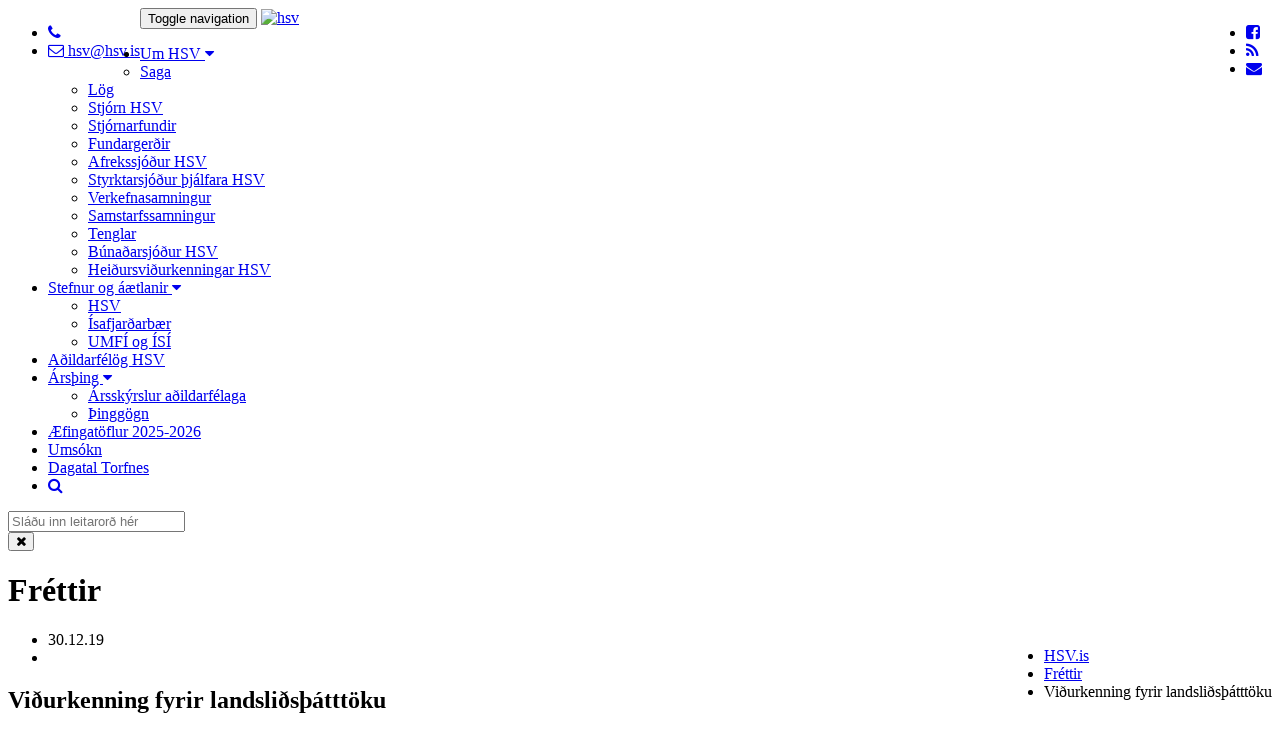

--- FILE ---
content_type: text/html; charset=UTF-8
request_url: https://www.hsv.is/frettir/Vidurkenning_fyrir_landslidsthatttoku/
body_size: 5687
content:
<!DOCTYPE html PUBLIC "-//W3C//DTD XHTML 1.0 Transitional//EN" "http://www.w3.org/TR/xhtml1/DTD/xhtml1-transitional.dtd">
<html xmlns="http://www.w3.org/1999/xhtml" lang="is">
<!-- 
~~~~~~~~~~~~~~~~~~~~~~~
~  Snerpa Vefhönnun   ~
~ vefhonnun@snerpa.is ~
~    www.snerpa.is    ~
~ Snerpill vefumsjón  ~
~   www.snerpill.is   ~
~~~~~~~~~~~~~~~~~~~~~~~	
-->

<head>
	
	<title>HSV.is / Fréttir / Viðurkenning fyrir landsliðsþátttöku</title>

	<meta http-equiv="content-type" content="text/html; charset=UTF-8" />
	<meta http-equiv="X-UA-Compatible" content="IE=edge" />
	<meta name="viewport" content="width=device-width, initial-scale=1, maximum-scale=1, user-scalable=no">
	<meta property="og:title" content="Viðurkenning fyrir landsliðsþátttöku" />
	<meta property="og:description" content="Í hófi sem Ísafjarðarbær hélt í tilefni af útnefningu íþróttamanns Ísafjarðarbæjar var veitt viðurkenning til þeirra iðkenda aðildarfélaga HSV sem hafa verið valin til keppni fyrir Íslands hönd á vegum sinna sérsambanda á árinu 2019. Í heildina eru þetta 16 ungmenni fr" />
	<meta property="og:image" content="https://www.hsv.is/s_files/images/1/617/l_image5e09e052dc6b1.jpg" />
	<meta property="og:locale" content="is_IS" />
	<meta property="og:url" content="https://www.hsv.is/frettir/Vidurkenning_fyrir_landslidsthatttoku/" />
	<meta property="og:type" content="" />
	<meta name="title" content="Viðurkenning fyrir landsliðsþátttöku" />
	<meta name="description" content="Í hófi sem Ísafjarðarbær hélt í tilefni af útnefningu íþróttamanns Ísafjarðarbæjar var veitt viðurkenning til þeirra iðkenda aðildarfélaga HSV sem hafa verið valin til keppni fyrir Íslands hönd á vegum sinna sérsambanda á árinu 2019. Í heildina eru þetta 16 ungmenni fr" />
	<meta name="keywords" content="" />
	<meta name="copyright" content="Snerpa ehf - Snerpill vefumsjón" />
	<meta name="revisit-after" content="3 days" />
	<meta name="generator" content="Snerpill Vefumsjón" />
	<meta property="fb:app_id" content="1375555796079823" />
		<link rel="icon" href="/favicon.ico" type="image/x-icon" />
	<link rel="shortcut icon" href="/favicon.ico" type="image/x-icon" />

	<link href="/s_system/s_css/systemglobal.css" rel="stylesheet" type="text/css" media="all" />
  <link href="/s_system/s_assets/font-awesome/css/font-awesome.min.css" rel="stylesheet" >

	<script type="text/javascript"> var link_prefix = '/';</script>

	
	<script type="text/javascript" src="/s_system/s_js/jquery.min.js"></script>
	<script type="text/javascript" src="/s_system/s_js/jquery-ui.min.js"></script>
	<script type="text/javascript" src="/s_system/s_js/snerpill_v3.min.js?v4"></script>
	<script type="text/javascript" src="/s_system/s_js/admin_v3.min.js"></script>
	<script type="text/javascript" src="/s_system/s_js/audio-player.js"></script>

	
	
	

	<!--[if IE 7]><link rel="stylesheet" type="text/css" href="/s_system/s_assets/font-awesome/css/font-awesome-ie7.min.css" /><![endif]-->

	<link rel="alternate" type="application/rss+xml" title="Fréttir" href="/rss/frettir/" />
	<link href="/s_themes/assets/bootstrap/css/bootstrap.min.css" rel="stylesheet">
<link href="/s_themes/css/style.css" rel="stylesheet" type="text/css" media="all" />
<script type="text/javascript" src="/s_themes/assets/bootstrap/js/bootstrap.min.js"></script>
<!-- Main stylesheet -->
<link href="/s_themes/css/main.css?v=1" rel="stylesheet">
<link href="/s_themes/css/overwrite.css" rel="stylesheet">
<!-- responsive stylesheet -->
<link href="/s_themes/css/responsive.css" rel="stylesheet">	

     <!-- HTML5 shim and Respond.js for IE8 support of HTML5 elements and media queries -->
    <!-- WARNING: Respond.js doesn't work if you view the page via file:// -->
    <!--[if lt IE 9]>
      <script src="https://oss.maxcdn.com/html5shiv/3.7.2/html5shiv.min.js"></script>
      <script src="https://oss.maxcdn.com/respond/1.4.2/respond.min.js"></script>
    <![endif]-->

	
</head>

<body id="bFrettir">
<div id="fb-root"></div>


<style>
#google_translate_element {float: right;padding: 2px 0 0 10px;}
.goog-te-gadget .goog-te-combo {margin-top: 1px;}
.goog-te-gadget {font-size: 8px;color:#fff;}
.goog-logo-link, .goog-logo-link:link, .goog-logo-link:visited, .goog-logo-link:hover, .goog-logo-link:active {font-size:10px;color:#fff;}
.goog-logo-link>img {height:14px;}
</style>
<script type="text/javascript">
function googleTranslateElementInit() {
  new google.translate.TranslateElement({pageLanguage: 'is'}, 'google_translate_element');
}
</script>

<script type="text/javascript" src="//translate.google.com/translate_a/element.js?cb=googleTranslateElementInit"></script>
<!-- preloader -->
<div class="preloader"></div>
<div id="wrapper">
  <!--Header Section Start Here -->
  <header id="header">
    <div class="primary-header">
      <div class="container">
        <div class="row ">
          <ul class="contact-detail2 col-sm-5 pull-left">
			</admin>
            <li> <a href="#" target="_blank"><i class="fa fa-phone"></i> </a> </li>
            <li> <a href="#" target="_blank"><i class="fa fa-envelope-o"></i> hsv@hsv.is </a> </li>
          </ul>
          <div class="social-links col-xs-12 col-sm-7 pull-right">
			<div id="google_translate_element"></div>
            <ul class="social-icons hidden-xs pull-right">
              <li> <a href="https://www.facebook.com/heravest/" target="_blank"><i class="fa fa-facebook-square"></i></a> </li>
              <li> <a href="/rss" target="_blank"><i class="fa fa-rss"></i></a> </li>
              <li> <a href="/hafa_samband/"><i class="fa fa-envelope"></i></a> </li>
            </ul>
          </div>
        </div>
      </div>
    </div>
    <div class="navbar navbar-default" role="navigation">
      <div class="container">

        <!-- Brand and toggle get grouped for better mobile display -->
        <div class="navbar-header">
          <button type="button" class="navbar-toggle" data-toggle="collapse" data-target="#bs-example-navbar-collapse-1"> <span class="sr-only">Toggle navigation</span> <span class="icon-bar"></span> <span class="icon-bar"></span> <span class="icon-bar"></span> </button>
          <a href="/" class="col-xs-6 col-sm-2 navbar-brand" title="Héraðssamband Vestfirðinga"><img class="wow bounceInDown" data-wow-duration="0.5s" data-wow-delay="0s" src="/s_themes/img/logo.png" alt="hsv"></a> </div>

        <!-- Collect the nav links, forms, and other content for toggling -->
        <div class="collapse navbar-collapse" id="bs-example-navbar-collapse-1">
          <nav class="deepak">
            <ul class="nav navbar-nav">
              <li class="dropdown"><a class="dropdown-toggle" data-toggle="dropdown" href="#">Um HSV <i class="fa fa-caret-down"></i></a><ul class="dropdown-menu">
<li><a href="/um_hsv/saga/">Saga</a></li><li><a href="/um_hsv/log/">Lög</a></li><li><a href="/um_hsv/stjorn_hsv/">Stjórn HSV</a></li><li><a href="/um_hsv/stjornarfundir/">Stjórnarfundir</a></li><li><a href="/um_hsv/fundargerdir/">Fundargerðir</a></li><li><a href="/um_hsv/afrekssjodur_hsv/">Afrekssjóður HSV</a></li><li><a href="/um_hsv/styrktarsjodur_thjalfara_hsv/">Styrktarsjóður þjálfara HSV</a></li><li><a href="/um_hsv/verkefnasamningur/">Verkefnasamningur</a></li><li><a href="/um_hsv/samstarfssamningur_2/">Samstarfssamningur</a></li><li><a href="/um_hsv/tenglar/">Tenglar</a></li><li><a href="/um_hsv/bunadarsjodur_hsv/">Búnaðarsjóður HSV</a></li><li><a href="/um_hsv/heidursvidurkenningar_hsv/">Heiðursviðurkenningar HSV</a></li></ul></li>
	<li class="dropdown"><a class="dropdown-toggle" data-toggle="dropdown" href="/stefnur_og_aaetlanir/">Stefnur og áætlanir <i class="fa fa-caret-down"></i></a><ul class="dropdown-menu">
<li><a href="/stefnur_og_aaetlanir/hsv/">HSV</a></li><li><a href="/stefnur_og_aaetlanir/isafjardarbaer/">Ísafjarðarbær</a></li><li><a href="/stefnur_og_aaetlanir/umfi_og_isi/">UMFÍ og ÍSÍ</a></li></ul></li>
	<li><a href="/adildarfelog_hsv/">Aðildarfélög HSV</a></li>
	<li class="dropdown"><a class="dropdown-toggle" data-toggle="dropdown" href="/arsthing/">Ársþing <i class="fa fa-caret-down"></i></a><ul class="dropdown-menu">
<li><a href="/arsthing/arsskyrslur_adildarfelaga/">Ársskýrslur aðildarfélaga</a></li><li><a href="/arsthing/thinggogn_/">Þinggögn</a></li></ul></li>
	<li><a href="/aefingatoflur_2025-2026/">Æfingatöflur 2025-2026</a></li>
	<li><a href="/umsokn/">Umsókn</a></li>
	<li><a href="https://teamup.com/ks3ppazpxhd9bddj8z" target="_blank">Dagatal Torfnes</a></li>
              <li> <a style="visibility: visible;" class="search-button" href="#"><i class="fa fa-search"></i></a> </li>
            </ul>
            <div style="" class="bg-white hide-show-content no-display header-search-content">
              <form action="" method="post" onsubmit="execute_search('leit', 'search_input');return false;"class="navbar-form vertically-absolute-middle">
                <div class="form-group">
                  <input placeholder="Sláðu inn leitarorð hér" class="form-control" id="search_input" name="s" value="" type="text">
                </div>
              </form>
              <button class="close"> <i class="fa fa-times"></i> </button>
            </div>
          </nav>
        </div>
        <!-- /.navbar-collapse -->
      </div>
      <!-- /.container-fluid -->
    </div>
  </header>
  <!-- Header Section End Here -->
  <div style="display:none;">
<ul class="breadcrumb">
	<li><a href="/">HSV.is</a> </li><li><a href="/frettir">Fréttir</a> </li><li>Viðurkenning fyrir landsliðsþátttöku</li>
</ul>
</div>
  <!-- Site Content -->
  <div id="main">
    
<!--Breadcrumb Section Start Here-->
    <div class="breadcrumb-section">
      <div class="container">
        <div class="row breadcrumbs">
          <div class="col-xs-12 col-md-8">
            <h1>Fréttir</h1>
          </div>
          <div class="col-xs-12 col-md-4 pull-right text-right">
              
<ul class="breadcrumb">
	<li><a href="/">HSV.is</a> </li><li><a href="/frettir">Fréttir</a> </li><li>Viðurkenning fyrir landsliðsþátttöku</li>
</ul>

          </div>
        </div>
      </div>
    </div>
<!--Breadcrumb Section End Here-->

<div id="blog-post" class="single-post">
	<div class="container">
		<div class="row">
			<div class="col-lg-8 col-sm-12 blog-content">


<!-- article -->
            <article class="wow fadeInUp" data-wow-duration=".5s" data-wow-delay="0s" id="Vidurkenning_fyrir_landslidsthatttoku">
              <div class="post-meta clearfix">
                <div class="post-title">
                	<ul>
                    <li><span>30.12.19 </span></li>
                    <li><span></span></li>
                  </ul>
                  <h2>Viðurkenning fyrir landsliðsþátttöku</h2>
                </div>
              </div>
	
				
				

<div style="text-align: center;" class="content_images pull-right" >


	<div class="contentImage" style="display:block;max-width:280px;">
		<a href="/s_files/images/1/617/l_image5e09e052dc6b1.jpg" title="ungmennin og fulltrúar þeirra við veitingu viðurkenninganna.">
			<img src="/s_files/images/1/617/t_image5e09e052dc6b1.jpg" alt="ungmennin og fulltrúar þeirra við veitingu viðurkenninganna." />
		</a>
		<div class="imageDescription"><small>ungmennin og fulltrúar þeirra við veitingu viðurkenninganna.</small></div>
	</div>




</div>


				<p>Í hófi sem Ísafjarðarbær hélt í tilefni af útnefningu íþróttamanns Ísafjarðarbæjar var veitt viðurkenning til þeirra iðkenda aðildarfélaga HSV sem hafa verið valin til keppni fyrir Íslands hönd á vegum sinna sérsambanda á árinu 2019. Í heildina eru þetta 16 ungmenni frá tveimur félögum. Eftirtaldir íþróttamenn fengu viðurkenningu:</p>
<p> </p>
<p>Albert Jónsson SFÍ </p>
<p>Dagur Benediktsson SFÍ</p>
<p>Kolfinna Íris Rúnarsdóttir SFÍ</p>
<p>Jakob Daníelsson SFÍ</p>
<p>Kári Eydal Vestri blakdeild</p>
<p>Svanfríður Guðný Þorleifsdóttir Vestri blakdeild</p>
<p>Hafsteinn Már Sigurðsson Vestri blakdeild</p>
<p>Sóldís Björt Leifsdóttir Blöndal Vestri blakdeild</p>
<p>Sigurður Bjarni Kristinsson Vestri blakdeild</p>
<p>Auður Líf Benediktsdóttir Vestri blakdeild</p>
<p>Hilmir Hallgrímsson Vestri körfuknattleiksdeild</p>
<p>Hugi Hallgrímsson Vestri körfuknattleiksdeild</p>
<p>Friðrik Heiðar Vignisson Vestri körfuknattleiksdeild</p>
<p>Gréta Proppé Hjaltadóttir Vestri körfuknattleiksdeild</p>
<p>Helena Haraldsdóttir Vestri körfuknattleiksdeild</p>
<p>Þórður Gunnar Hafþórsson Vestri knattspyrnudeild</p>
<p> </p>
<p>HSV óskar þessum íþróttamönnum til hamingju og góðs gengis í framtíðinni.</p>
				
<div class="fb-like" data-layout="button_count" data-action="like" data-show-faces="false" data-share="true"></div>
             </article>
				<hr>
            <!-- /article -->


			</div>
			<div class="col-lg-3 col-xs-12 sidebar pull-right">
            <!-- .sidebar-widget -->
            <div class="sidebar-widget">
              <h4>Leita</h4>
             
               <form action="" method="post" onsubmit="execute_search('leit', 'search_input');return false;" class="search-form">
             <input type="text" id="search_input" name="" value="" onfocus="if(this.value == '') this.value = '';" onblur="if(this.value == '') this.value = this.defaultValue;" placeholder="Sláðu inn leitarorð" />
            <button type="submit"><i class="fa fa-search"></i></button>
          </form>
            </div>
            <!-- /.sidebar-widget -->
            <div class="sidebar-widget">
              <h4>Fylgstu með á Facebook</h4>
<div class="fb-page" data-href="https://www.facebook.com/heravest/" data-small-header="true" data-adapt-container-width="true" data-hide-cover="true" data-show-facepile="false"></div>
            </div>
            <!-- /.sidebar-widget -->
            <div class="sidebar-widget">
<div class="fb-page" data-href="https://www.facebook.com/%C3%8D%C3%BEr%C3%B3ttask%C3%B3li-HSV-153934614753513/" data-small-header="true" data-adapt-container-width="true" data-hide-cover="true" data-show-facepile="false"></div>
			</div>
            <!-- .sidebar-widget -->
            <div class="sidebar-widget">
              <h4>Félög</h4>
              <ul class="category-list">
              	<li><a href="/adildarfelog_hsv/Golfklubbur_Isafjardar"><i class="fa fa-angle-right"></i> Golfklúbbur Ísafjarðar </a></li><li><a href="/adildarfelog_hsv/Golfklubburinn_Glama"><i class="fa fa-angle-right"></i> Golfklúbburinn Gláma </a></li><li><a href="/adildarfelog_hsv/Hestamannafelagid_Hending"><i class="fa fa-angle-right"></i> Hestamannafélagið Hending </a></li><li><a href="/adildarfelog_hsv/Hestamannafelagid_Stormur"><i class="fa fa-angle-right"></i> Hestamannafélagið Stormur </a></li><li><a href="/adildarfelog_hsv/Ithrottafelagid_Grettir"><i class="fa fa-angle-right"></i> Íþróttafélagið Grettir </a></li><li><a href="/adildarfelog_hsv/Ithrottafelagid_Hofrungur"><i class="fa fa-angle-right"></i> Íþróttafélagið Höfrungur </a></li><li><a href="/adildarfelog_hsv/Ithrottafelagid_Ivar"><i class="fa fa-angle-right"></i> Íþróttafélagið Ívar </a></li><li><a href="/adildarfelog_hsv/Ithrottafelagid_Stefnir"><i class="fa fa-angle-right"></i> Íþróttafélagið Stefnir </a></li><li><a href="/adildarfelog_hsv/Knattspyrnufelagid_Hordur"><i class="fa fa-angle-right"></i> Knattspyrnufélagið Hörður </a></li><li><a href="/adildarfelog_hsv/Skidafelag_Isfirdinga"><i class="fa fa-angle-right"></i> Skíðafélag Ísfirðinga </a></li><li><a href="/adildarfelog_hsv/Skotithrottafelag_Isafjardar"><i class="fa fa-angle-right"></i> Skotíþróttafélag Ísafjarðar </a></li><li><a href="/adildarfelog_hsv/Saefari"><i class="fa fa-angle-right"></i> Sæfari </a></li><li><a href="/adildarfelog_hsv/Ungmennafelagid_Geisli"><i class="fa fa-angle-right"></i> Ungmennafélagið Geisli </a></li><li><a href="/adildarfelog_hsv/Ithrottafelagid_Vestri"><i class="fa fa-angle-right"></i> Íþróttafélagið Vestri </a></li><li><a href="/adildarfelog_hsv/Kubbi_ithrottafelag_eldri_borgara_i_Isafjardarbae"><i class="fa fa-angle-right"></i> Kubbi, íþróttafélag eldri borgara í Ísafjarðarbæ </a></li><li><a href="/adildarfelog_hsv/Klifurfelag_Vestfjarda"><i class="fa fa-angle-right"></i> Klifurfélag Vestfjarða </a></li>
              </ul>
            </div>
            <!-- /.sidebar-widget -->
            </div>
		</div>
	</div>
</div>	
	

  </div>
  <!-- site content end Here -->

  <!-- Footer Section Start Here -->
  <footer id="footer">
    <section class="footer">
      <div class="container">
        <div class="col-xs-12 col-sm-3 abt">
		  <h5 class="title"></h5>
		  </admin>
          <div class="footer-logo"> <a href="/" title="Héraðssamband Vestfirðinga"><img src="/s_themes/img/logo-inv.png" alt="HSV"></a> </div>
		  
          <a href="/um_hsv/saga/" class="read-more">Meira &raquo;</a> </div>
        <div class="col-xs-12 col-sm-6 popular-post">
          <h5 class="title">Fréttir</h5>
          <p><a href="/frettir/Opid_fyrir_umsoknir_i_Afrekssjod">Opið fyrir umsóknir í Afrekssjóð <span>15/01/26</span> </a></p><p><a href="/frettir/Ithrottaeldhugi_arsins_2025">Íþróttaeldhugi ársins 2025 <span>25/11/25</span> </a></p><p><a href="/frettir/Vestri_bikarmeistari_i_fyrsta_sinn">Vestri bikarmeistari í fyrsta sinn <span>24/08/25</span> </a></p><p><a href="/frettir/Arsthing_HSV_22_mai_2025">Ársþing HSV 22. maí 2025 <span>11/06/25</span> </a></p>
        </div>
        <div class="col-xs-12 col-sm-3 touch">
          <h5 class="title">Hafðu samband</h5>
		  </admin>
          <p> <i class="fa fa-map-marker"></i> <span>400 Ísafirði </span></p>
          <p> <i class="fa fa-phone"></i> <span> </span></p>
          <p> <i class="fa fa-envelope"></i> <span>hsv@hsv.is </span></p>
          <p> <i class="fa fa-info-circle"></i> <span>490500-3160 </span></p>
        </div>
      </div>
      <div class="copyright">
        <div class="container">
          <div class="col-xs-12 col-sm-9 ">
            <p> 2016 © Héraðssamband Vestfirðinga. </p>
          </div>
          <div class="col-xs-12 col-sm-3 pull-right text-right">
            <p> Keyrir á <a href="http://www.snerpill.is" target="_blank">Snerpill 3</a></p>
          </div>
        </div>
      </div>
    </section>
  </footer>
  <!-- End footer
			================================================== -->
</div>
	
<link rel="stylesheet" href="https://maxcdn.bootstrapcdn.com/font-awesome/4.5.0/css/font-awesome.min.css">

<script type="text/javascript" src="/s_themes/js/site.js"></script>
<script src="/s_themes/js/wow.min.js"></script>

<link rel="stylesheet" href="/s_system/s_assets/magnific/magnific-popup.css">
<script type="text/javascript" src="/s_system/s_assets/magnific/jquery.magnific-popup.min.js"></script>

<script>$(document).ready(function() {
  $('.contentImage').magnificPopup({
  delegate: 'a', // child items selector, by clicking on it popup will open
  type: 'image',
 
  gallery: {
    // options for gallery
    enabled: true
  }
  // other options
});
});</script>


<script>(function(d, s, id) {
  var js, fjs = d.getElementsByTagName(s)[0];
  if (d.getElementById(id)) return;
  js = d.createElement(s); js.id = id;
  js.src = "//connect.facebook.net/en_US/sdk.js#xfbml=1&version=v2.8&appId=1375555796079823";
  fjs.parentNode.insertBefore(js, fjs);
}(document, 'script', 'facebook-jssdk'));</script>


	

</body>
</html><!-- Total: 0,024 sec. -->
